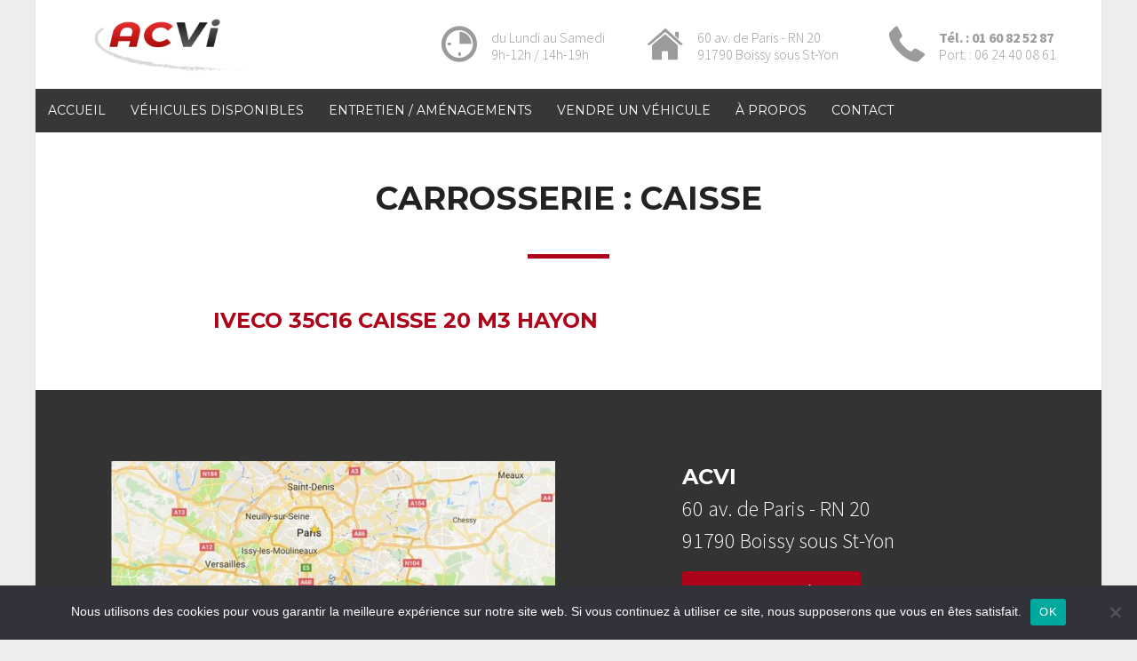

--- FILE ---
content_type: text/html; charset=UTF-8
request_url: https://acvi91.fr/carrosserie/caisse/
body_size: 5328
content:
<!doctype html>
<html lang="fr-FR">
<head>
<meta charset="UTF-8">
<meta name="viewport" content="width=device-width, initial-scale=1">
<link rel="profile" href="https://gmpg.org/xfn/11">

<meta name='robots' content='index, follow, max-image-preview:large, max-snippet:-1, max-video-preview:-1' />

	<!-- This site is optimized with the Yoast SEO plugin v19.13 - https://yoast.com/wordpress/plugins/seo/ -->
	<title>Archives des Caisse - ACVI Véhicules industriels</title>
	<link rel="canonical" href="https://acvi91.fr/carrosserie/caisse/" />
	<meta property="og:locale" content="fr_FR" />
	<meta property="og:type" content="article" />
	<meta property="og:title" content="Archives des Caisse - ACVI Véhicules industriels" />
	<meta property="og:url" content="https://acvi91.fr/carrosserie/caisse/" />
	<meta property="og:site_name" content="ACVI Véhicules industriels" />
	<meta name="twitter:card" content="summary_large_image" />
	<script type="application/ld+json" class="yoast-schema-graph">{"@context":"https://schema.org","@graph":[{"@type":"CollectionPage","@id":"https://acvi91.fr/carrosserie/caisse/","url":"https://acvi91.fr/carrosserie/caisse/","name":"Archives des Caisse - ACVI Véhicules industriels","isPartOf":{"@id":"https://acvi91.fr/#website"},"breadcrumb":{"@id":"https://acvi91.fr/carrosserie/caisse/#breadcrumb"},"inLanguage":"fr-FR"},{"@type":"BreadcrumbList","@id":"https://acvi91.fr/carrosserie/caisse/#breadcrumb","itemListElement":[{"@type":"ListItem","position":1,"name":"Accueil","item":"https://acvi91.fr/"},{"@type":"ListItem","position":2,"name":"Caisse"}]},{"@type":"WebSite","@id":"https://acvi91.fr/#website","url":"https://acvi91.fr/","name":"ACVI Véhicules industriels","description":"Le spécialiste du véhicule industriel","potentialAction":[{"@type":"SearchAction","target":{"@type":"EntryPoint","urlTemplate":"https://acvi91.fr/?s={search_term_string}"},"query-input":"required name=search_term_string"}],"inLanguage":"fr-FR"}]}</script>
	<!-- / Yoast SEO plugin. -->


<link rel='dns-prefetch' href='//fonts.googleapis.com' />
<link rel='dns-prefetch' href='//s.w.org' />
<link rel="alternate" type="application/rss+xml" title="ACVI Véhicules industriels &raquo; Flux" href="https://acvi91.fr/feed/" />
<link rel="alternate" type="application/rss+xml" title="ACVI Véhicules industriels &raquo; Flux des commentaires" href="https://acvi91.fr/comments/feed/" />
<link rel="alternate" type="application/rss+xml" title="Flux pour ACVI Véhicules industriels &raquo; Caisse Carrosserie" href="https://acvi91.fr/carrosserie/caisse/feed/" />
<style type="text/css">
img.wp-smiley,
img.emoji {
	display: inline !important;
	border: none !important;
	box-shadow: none !important;
	height: 1em !important;
	width: 1em !important;
	margin: 0 0.07em !important;
	vertical-align: -0.1em !important;
	background: none !important;
	padding: 0 !important;
}
</style>
	<link rel='stylesheet' id='wp-block-library-css'  href='https://acvi91.fr/wp-includes/css/dist/block-library/style.min.css' type='text/css' media='all' />
<style id='global-styles-inline-css' type='text/css'>
body{--wp--preset--color--black: #000000;--wp--preset--color--cyan-bluish-gray: #abb8c3;--wp--preset--color--white: #ffffff;--wp--preset--color--pale-pink: #f78da7;--wp--preset--color--vivid-red: #cf2e2e;--wp--preset--color--luminous-vivid-orange: #ff6900;--wp--preset--color--luminous-vivid-amber: #fcb900;--wp--preset--color--light-green-cyan: #7bdcb5;--wp--preset--color--vivid-green-cyan: #00d084;--wp--preset--color--pale-cyan-blue: #8ed1fc;--wp--preset--color--vivid-cyan-blue: #0693e3;--wp--preset--color--vivid-purple: #9b51e0;--wp--preset--gradient--vivid-cyan-blue-to-vivid-purple: linear-gradient(135deg,rgba(6,147,227,1) 0%,rgb(155,81,224) 100%);--wp--preset--gradient--light-green-cyan-to-vivid-green-cyan: linear-gradient(135deg,rgb(122,220,180) 0%,rgb(0,208,130) 100%);--wp--preset--gradient--luminous-vivid-amber-to-luminous-vivid-orange: linear-gradient(135deg,rgba(252,185,0,1) 0%,rgba(255,105,0,1) 100%);--wp--preset--gradient--luminous-vivid-orange-to-vivid-red: linear-gradient(135deg,rgba(255,105,0,1) 0%,rgb(207,46,46) 100%);--wp--preset--gradient--very-light-gray-to-cyan-bluish-gray: linear-gradient(135deg,rgb(238,238,238) 0%,rgb(169,184,195) 100%);--wp--preset--gradient--cool-to-warm-spectrum: linear-gradient(135deg,rgb(74,234,220) 0%,rgb(151,120,209) 20%,rgb(207,42,186) 40%,rgb(238,44,130) 60%,rgb(251,105,98) 80%,rgb(254,248,76) 100%);--wp--preset--gradient--blush-light-purple: linear-gradient(135deg,rgb(255,206,236) 0%,rgb(152,150,240) 100%);--wp--preset--gradient--blush-bordeaux: linear-gradient(135deg,rgb(254,205,165) 0%,rgb(254,45,45) 50%,rgb(107,0,62) 100%);--wp--preset--gradient--luminous-dusk: linear-gradient(135deg,rgb(255,203,112) 0%,rgb(199,81,192) 50%,rgb(65,88,208) 100%);--wp--preset--gradient--pale-ocean: linear-gradient(135deg,rgb(255,245,203) 0%,rgb(182,227,212) 50%,rgb(51,167,181) 100%);--wp--preset--gradient--electric-grass: linear-gradient(135deg,rgb(202,248,128) 0%,rgb(113,206,126) 100%);--wp--preset--gradient--midnight: linear-gradient(135deg,rgb(2,3,129) 0%,rgb(40,116,252) 100%);--wp--preset--duotone--dark-grayscale: url('#wp-duotone-dark-grayscale');--wp--preset--duotone--grayscale: url('#wp-duotone-grayscale');--wp--preset--duotone--purple-yellow: url('#wp-duotone-purple-yellow');--wp--preset--duotone--blue-red: url('#wp-duotone-blue-red');--wp--preset--duotone--midnight: url('#wp-duotone-midnight');--wp--preset--duotone--magenta-yellow: url('#wp-duotone-magenta-yellow');--wp--preset--duotone--purple-green: url('#wp-duotone-purple-green');--wp--preset--duotone--blue-orange: url('#wp-duotone-blue-orange');--wp--preset--font-size--small: 13px;--wp--preset--font-size--medium: 20px;--wp--preset--font-size--large: 36px;--wp--preset--font-size--x-large: 42px;}.has-black-color{color: var(--wp--preset--color--black) !important;}.has-cyan-bluish-gray-color{color: var(--wp--preset--color--cyan-bluish-gray) !important;}.has-white-color{color: var(--wp--preset--color--white) !important;}.has-pale-pink-color{color: var(--wp--preset--color--pale-pink) !important;}.has-vivid-red-color{color: var(--wp--preset--color--vivid-red) !important;}.has-luminous-vivid-orange-color{color: var(--wp--preset--color--luminous-vivid-orange) !important;}.has-luminous-vivid-amber-color{color: var(--wp--preset--color--luminous-vivid-amber) !important;}.has-light-green-cyan-color{color: var(--wp--preset--color--light-green-cyan) !important;}.has-vivid-green-cyan-color{color: var(--wp--preset--color--vivid-green-cyan) !important;}.has-pale-cyan-blue-color{color: var(--wp--preset--color--pale-cyan-blue) !important;}.has-vivid-cyan-blue-color{color: var(--wp--preset--color--vivid-cyan-blue) !important;}.has-vivid-purple-color{color: var(--wp--preset--color--vivid-purple) !important;}.has-black-background-color{background-color: var(--wp--preset--color--black) !important;}.has-cyan-bluish-gray-background-color{background-color: var(--wp--preset--color--cyan-bluish-gray) !important;}.has-white-background-color{background-color: var(--wp--preset--color--white) !important;}.has-pale-pink-background-color{background-color: var(--wp--preset--color--pale-pink) !important;}.has-vivid-red-background-color{background-color: var(--wp--preset--color--vivid-red) !important;}.has-luminous-vivid-orange-background-color{background-color: var(--wp--preset--color--luminous-vivid-orange) !important;}.has-luminous-vivid-amber-background-color{background-color: var(--wp--preset--color--luminous-vivid-amber) !important;}.has-light-green-cyan-background-color{background-color: var(--wp--preset--color--light-green-cyan) !important;}.has-vivid-green-cyan-background-color{background-color: var(--wp--preset--color--vivid-green-cyan) !important;}.has-pale-cyan-blue-background-color{background-color: var(--wp--preset--color--pale-cyan-blue) !important;}.has-vivid-cyan-blue-background-color{background-color: var(--wp--preset--color--vivid-cyan-blue) !important;}.has-vivid-purple-background-color{background-color: var(--wp--preset--color--vivid-purple) !important;}.has-black-border-color{border-color: var(--wp--preset--color--black) !important;}.has-cyan-bluish-gray-border-color{border-color: var(--wp--preset--color--cyan-bluish-gray) !important;}.has-white-border-color{border-color: var(--wp--preset--color--white) !important;}.has-pale-pink-border-color{border-color: var(--wp--preset--color--pale-pink) !important;}.has-vivid-red-border-color{border-color: var(--wp--preset--color--vivid-red) !important;}.has-luminous-vivid-orange-border-color{border-color: var(--wp--preset--color--luminous-vivid-orange) !important;}.has-luminous-vivid-amber-border-color{border-color: var(--wp--preset--color--luminous-vivid-amber) !important;}.has-light-green-cyan-border-color{border-color: var(--wp--preset--color--light-green-cyan) !important;}.has-vivid-green-cyan-border-color{border-color: var(--wp--preset--color--vivid-green-cyan) !important;}.has-pale-cyan-blue-border-color{border-color: var(--wp--preset--color--pale-cyan-blue) !important;}.has-vivid-cyan-blue-border-color{border-color: var(--wp--preset--color--vivid-cyan-blue) !important;}.has-vivid-purple-border-color{border-color: var(--wp--preset--color--vivid-purple) !important;}.has-vivid-cyan-blue-to-vivid-purple-gradient-background{background: var(--wp--preset--gradient--vivid-cyan-blue-to-vivid-purple) !important;}.has-light-green-cyan-to-vivid-green-cyan-gradient-background{background: var(--wp--preset--gradient--light-green-cyan-to-vivid-green-cyan) !important;}.has-luminous-vivid-amber-to-luminous-vivid-orange-gradient-background{background: var(--wp--preset--gradient--luminous-vivid-amber-to-luminous-vivid-orange) !important;}.has-luminous-vivid-orange-to-vivid-red-gradient-background{background: var(--wp--preset--gradient--luminous-vivid-orange-to-vivid-red) !important;}.has-very-light-gray-to-cyan-bluish-gray-gradient-background{background: var(--wp--preset--gradient--very-light-gray-to-cyan-bluish-gray) !important;}.has-cool-to-warm-spectrum-gradient-background{background: var(--wp--preset--gradient--cool-to-warm-spectrum) !important;}.has-blush-light-purple-gradient-background{background: var(--wp--preset--gradient--blush-light-purple) !important;}.has-blush-bordeaux-gradient-background{background: var(--wp--preset--gradient--blush-bordeaux) !important;}.has-luminous-dusk-gradient-background{background: var(--wp--preset--gradient--luminous-dusk) !important;}.has-pale-ocean-gradient-background{background: var(--wp--preset--gradient--pale-ocean) !important;}.has-electric-grass-gradient-background{background: var(--wp--preset--gradient--electric-grass) !important;}.has-midnight-gradient-background{background: var(--wp--preset--gradient--midnight) !important;}.has-small-font-size{font-size: var(--wp--preset--font-size--small) !important;}.has-medium-font-size{font-size: var(--wp--preset--font-size--medium) !important;}.has-large-font-size{font-size: var(--wp--preset--font-size--large) !important;}.has-x-large-font-size{font-size: var(--wp--preset--font-size--x-large) !important;}
</style>
<link rel='stylesheet' id='cookie-notice-front-css'  href='https://acvi91.fr/wp-content/plugins/cookie-notice/css/front.min.css' type='text/css' media='all' />
<link rel='stylesheet' id='rgg-simplelightbox-css'  href='https://acvi91.fr/wp-content/plugins/responsive-gallery-grid/lib/simplelightbox/simplelightbox.min.css' type='text/css' media='all' />
<link rel='stylesheet' id='slickstyle-css'  href='https://acvi91.fr/wp-content/plugins/responsive-gallery-grid/lib/slick/slick.1.9.0.min.css' type='text/css' media='all' />
<link rel='stylesheet' id='slick-theme-css'  href='https://acvi91.fr/wp-content/plugins/responsive-gallery-grid/lib/slick/slick-theme.css' type='text/css' media='all' />
<link rel='stylesheet' id='rgg-style-css'  href='https://acvi91.fr/wp-content/plugins/responsive-gallery-grid/css/style.css' type='text/css' media='all' />
<link rel='stylesheet' id='acvi2017-style-css'  href='https://acvi91.fr/wp-content/themes/acvi2017/style.css' type='text/css' media='all' />
<link rel='stylesheet' id='my-google-font-css'  href='https://fonts.googleapis.com/css?family=Source+Sans+Pro:300,400,700|Montserrat:400,700' type='text/css' media='all' />
<script type='text/javascript' id='cookie-notice-front-js-before'>
var cnArgs = {"ajaxUrl":"https:\/\/acvi91.fr\/wp-admin\/admin-ajax.php","nonce":"944224cae6","hideEffect":"fade","position":"bottom","onScroll":false,"onScrollOffset":100,"onClick":false,"cookieName":"cookie_notice_accepted","cookieTime":2592000,"cookieTimeRejected":2592000,"globalCookie":false,"redirection":false,"cache":false,"revokeCookies":false,"revokeCookiesOpt":"automatic"};
</script>
<script type='text/javascript' src='https://acvi91.fr/wp-content/plugins/cookie-notice/js/front.min.js' id='cookie-notice-front-js'></script>
<link rel="https://api.w.org/" href="https://acvi91.fr/wp-json/" /><link rel="alternate" type="application/json" href="https://acvi91.fr/wp-json/wp/v2/Carrosserie/10" /><!-- Stream WordPress user activity plugin v4.1.1 -->
<link rel="icon" href="https://acvi91.fr/wp-content/uploads/cropped-favicon-acvi-32x32.png" sizes="32x32" />
<link rel="icon" href="https://acvi91.fr/wp-content/uploads/cropped-favicon-acvi-192x192.png" sizes="192x192" />
<link rel="apple-touch-icon" href="https://acvi91.fr/wp-content/uploads/cropped-favicon-acvi-180x180.png" />
<meta name="msapplication-TileImage" content="https://acvi91.fr/wp-content/uploads/cropped-favicon-acvi-270x270.png" />
		<style type="text/css" id="wp-custom-css">
			.wpf-input-100 input{
	max-width: 100% !important;
}

#cookie-notice .cn-button{
	background-color: #fff;
	padding: 5px 10px;
	border-radius: 3px;
}

#cookie-notice .cn-button#cn-accept-cookie{
	background-color: green;
	color: #fff;
}

#cookie-notice .cn-button#cn-more-info{
	background-color: transparent;
	color: #fff;
	text-decoration: underline;
	font-weight: bold;
}		</style>
		</head>

<body data-rsssl=1 class="archive tax-Carrosserie term-caisse term-10 cookies-not-set">
<div id="page" class="site">
	<a class="skip-link screen-reader-text" href="#content">Skip to content</a>

	<header id="masthead" class="site-header" role="banner">
		<div class="row align-justify align-middle">
			<div class="site-branding small-12 large-3 columns">
									<p class="site-title screen-reader-text"><a href="https://acvi91.fr/" rel="home">ACVI Véhicules industriels</a></p>
									<p class="site-description screen-reader-text">Le spécialiste du véhicule industriel</p>
								<div class="logo">
					<a href="/" title="Accueil"><img src="https://acvi91.fr/wp-content/uploads/logo_ACVI.png" alt="ACVI, Le spécialiste du véhicule industriel" srcset="https://acvi91.fr/wp-content/uploads/logo_ACVI.png 1x, https://acvi91.fr/wp-content/uploads/logo_ACVI.png 2x" /></a>
				</div>
			</div><!-- .site-branding -->
			<div class="top-contact small-12 large-9 columns">
				<div class="flex-container medium-unstack align-spaced align-middle">
									<div class="flex-container align-bottom" >
						<p><span class="icon-horaires"></span></p>
						<p class="horaires">
							du Lundi au Samedi<br>
							9h-12h / 14h-19h						</p>
					</div>
					<div class="flex-container align-bottom adresse">
						<p><span class="icon-maison"></span></p>
						<p class="adresse">
							
							60 av. de Paris - RN 20<br>
							91790 Boissy sous St-Yon						</p>
					</div>
					<div class="flex-container align-bottom">
						<p><span class="icon-telephone"></span></p>
						<p class="téléphone">
							
							<strong>Tél. : 01 60 82 52 87</strong><br>
							Port. : 06 24 40 08 61						</p>
					</div>
				</div>
			</div>
		</div>

		<nav id="site-navigation" class="main-navigation" role="navigation">
			<button class="menu-toggle" aria-controls="primary-menu" aria-expanded="false">Menu</button>
			<div class="menu-menu-principal-container"><ul id="primary-menu" class="menu"><li id="menu-item-10" class="menu-item menu-item-type-post_type menu-item-object-page menu-item-home menu-item-10"><a href="https://acvi91.fr/">Accueil</a></li>
<li id="menu-item-44" class="menu-item menu-item-type-post_type menu-item-object-page menu-item-44"><a href="https://acvi91.fr/vehicules-disponibles/">Véhicules disponibles</a></li>
<li id="menu-item-42" class="menu-item menu-item-type-post_type menu-item-object-page menu-item-42"><a href="https://acvi91.fr/entretien-amenagements/">Entretien / Aménagements</a></li>
<li id="menu-item-43" class="menu-item menu-item-type-post_type menu-item-object-page menu-item-43"><a href="https://acvi91.fr/vendre-un-vehicule/">Vendre un véhicule</a></li>
<li id="menu-item-9" class="menu-item menu-item-type-post_type menu-item-object-page menu-item-9"><a href="https://acvi91.fr/a-propos/">À propos</a></li>
<li id="menu-item-8" class="menu-item menu-item-type-post_type menu-item-object-page menu-item-8"><a href="https://acvi91.fr/contact/">Contact</a></li>
</ul></div>		</nav><!-- #site-navigation -->
	</header><!-- #masthead -->

		<div id="content" class="site-content iveco-35c16-caisse-20-m3-hayon">

	<div id="primary" class="content-area">
		<main id="main" class="site-main" role="main">

		
			<header class="page-header">
				<h1 class="page-title">Carrosserie : <span>Caisse</span></h1>			</header><!-- .page-header -->

			
<article id="post-3008" class="post-3008 vehicule type-vehicule status-publish hentry Equipements-abs Equipements-airbag Equipements-autoradio Equipements-climatisation Equipements-deflecteur-de-toit Equipements-direction-assistee Equipements-fermeture-centralisee Equipements-hayon-elevateur Equipements-regulateur-de-vitesse Equipements-retroviseurs-electriques Equipements-roues-jumelees-arriere Equipements-siege-chauff-suspension Equipements-vitres-electriques Carrosserie-caisse">
	<div class="contenu">
	<header class="entry-header">
		<h2 class="entry-title"><a href="https://acvi91.fr/vehicule/iveco-35c16-caisse-20-m3-hayon/" rel="bookmark">IVECO 35C16 CAISSE 20 m3 HAYON</a></h2>	</header><!-- .entry-header -->

	<div class="entry-content">
	
			</div><!-- .entry-content -->

	<footer class="entry-footer">
			</footer><!-- .entry-footer -->
	</div>
</article><!-- #post-3008 -->

		</main><!-- #main -->
	</div><!-- #primary -->


	</div><!-- #content -->

	<footer id="colophon" class="site-footer" role="contentinfo">
		<div class="footer-contact row">
			<div class="small-12 large-6 columns">
				<a href="https://www.google.fr/maps/place/ACVI/@48.7272758,2.2043012,10.94z/data=!4m8!1m2!2m1!1s60+av.+de+Paris+-+RN+20+91790+Boissy+sous+St-Yon+France!3m4!1s0x0:0x327e3978163d8ba4!8m2!3d48.5475997!4d2.2155315" target="_blank">
				<img src="/wp-content/uploads/carte-acvi.jpg" alt="Carte de la région parisienne et emplacement d'ACVI" 
				srcset="/wp-content/uploads/carte-acvi.jpg 1x, /wp-content/uploads/carte-acvi-2x.jpg 2x" />
				</a>
			</div>
						<div class="small-12 large-6 columns">
				<h2>ACVI</h2>
				<p class="adresse">60 av. de Paris - RN 20 <br>
					91790 Boissy sous St-Yon				</p>
				<a href="tel://01 60 82 52 87" class="bouton accent" title="Contactez-nous par téléphone">01 60 82 52 87 <span class="icon-telephone"></span></a>
				<a href="tel://06 24 40 08 61" class="bouton accent" title="Contactez-nous par téléphone">06 24 40 08 61 <span class="icon-telephone"></span></a>
				<a href="mailto://a&#99;v&#105;&#64;ac&#118;i91&#46;&#102;&#114;" class="bouton accent" title="Contactez-nous par email">Nous contacter <span class="icon-enveloppe"></span></a>
			</div>
		</div>
		<div class="site-info">
			<span>Copyright &copy; 2026 ACVI. </span>
			<span>Tous droits réservés</span>
			<span class="sep"> &#149; </span>
			<span>Design <a href="http://www.flyingcatdigital.fr/" target="_blank">Flying Cat Digital</a></span>
			<span class="sep"> &#149; </span>
			<span>Intégration <a href="https://www.kasutan.pro" target="_blank">Kasutan</a></span>
			<span class="sep"> | </span>
			<span><a href="/mentions-legales" ><strong>Mentions légales</strong></a></span>
			<span class="sep"> &#149; </span>
			<span><a href="/contact" ><strong>Contact</strong></a></span>
			<span class="sep"> &#149; </span>
			<span><a href="/plan-du-site" ><strong>Plan du site</strong></a></span>
		</div><!-- .site-info -->
	</footer><!-- #colophon -->
</div><!-- #page -->

<script type='text/javascript' src='https://acvi91.fr/wp-content/themes/acvi2017/js/navigation.js' id='acvi2017-navigation-js'></script>
<script type='text/javascript' src='https://acvi91.fr/wp-content/themes/acvi2017/js/skip-link-focus-fix.js' id='acvi2017-skip-link-focus-fix-js'></script>

		<!-- Cookie Notice plugin v2.5.11 by Hu-manity.co https://hu-manity.co/ -->
		<div id="cookie-notice" role="dialog" class="cookie-notice-hidden cookie-revoke-hidden cn-position-bottom" aria-label="Cookie Notice" style="background-color: rgba(50,50,58,1);"><div class="cookie-notice-container" style="color: #fff"><span id="cn-notice-text" class="cn-text-container">Nous utilisons des cookies pour vous garantir la meilleure expérience sur notre site web. Si vous continuez à utiliser ce site, nous supposerons que vous en êtes satisfait.</span><span id="cn-notice-buttons" class="cn-buttons-container"><button id="cn-accept-cookie" data-cookie-set="accept" class="cn-set-cookie cn-button" aria-label="OK" style="background-color: #00a99d">OK</button></span><button type="button" id="cn-close-notice" data-cookie-set="accept" class="cn-close-icon" aria-label="Non"></button></div>
			
		</div>
		<!-- / Cookie Notice plugin -->
</body>
</html>


--- FILE ---
content_type: text/css
request_url: https://acvi91.fr/wp-content/themes/acvi2017/style.css
body_size: 10669
content:
/*!
Theme Name: acvi2017
Theme URI: http://underscores.me/
Author: Magalie Castaing
Author URI: https://www.kasutan.pro
Description: Thème pour la refonte 2017 du site ACVI véhicules industriels
Version: 1.0.0
License: GNU General Public License v2 or later
License URI: LICENSE
Text Domain: acvi2017
Tags:
*/

/*
This theme, like WordPress, is licensed under the GPL.
Use it to make something cool, have fun, and share what you've learned with others.

acvi2017 is based on Underscores http://underscores.me/, (C) 2012-2016 Automattic, Inc.
Underscores is distributed under the terms of the GNU GPL v2 or later.

Normalizing styles have been helped along thanks to the fine work of
Nicolas Gallagher and Jonathan Neal http://necolas.github.io/normalize.css/
*/

/*--------------------------------------------------------------
>>> TABLE OF CONTENTS:
----------------------------------------------------------------
# Variables
# Normalize
# Typography
    ## Icon font
# Elements
# Forms
# Navigation
	## Links
	## Menus
# Accessibility
# Alignments
# Clearings
# Widgets
# Content
	## Posts and pages
    ## Header
    ## Page d'accueil
    ## Slider page d'accueil
    ## Page tous nos véhicules
    ## Page annonce
	## Comments
	## Footer
# Infinite scroll
# Media
	## Captions
	## Galleries
# Foundation 6.3.1 Flexbox Grid
--------------------------------------------------------------*/

/*--------------------------------------------------------------
# variables
--------------------------------------------------------------*/

:root {
	--main-color: #F5A623;
	--accent-color:#AD0419;
	--text-color-pale:#9b9b9b;
	--text-color:#222;
    --credit-text-color:#4a4a4a;
}

/*--------------------------------------------------------------
# Normalize
--------------------------------------------------------------*/
html {
	font-family: sans-serif;
	-webkit-text-size-adjust: 100%;
	-ms-text-size-adjust:     100%;
}

body {
	margin: 0;
}

article,
aside,
details,
figcaption,
figure,
footer,
header,
main,
menu,
nav,
section,
summary {
	display: block;
}

audio,
canvas,
progress,
video {
	display: inline-block;
	vertical-align: baseline;
}

audio:not([controls]) {
	display: none;
	height: 0;
}

[hidden],
template {
	display: none;
}

a {
	background-color: transparent;
}

a:active,
a:hover {
	outline: 0;
}

abbr[title] {
	border-bottom: 1px dotted;
}

b,
strong {
	font-weight: bold;
}

dfn {
	font-style: italic;
}


mark {
	background: #ff0;
	color: #000;
}

small {
	font-size: 80%;
}

sub,
sup {
	font-size: 75%;
	line-height: 0;
	position: relative;
	vertical-align: baseline;
}

sup {
	top: -0.5em;
}

sub {
	bottom: -0.25em;
}

img {
	border: 0;
}

svg:not(:root) {
	overflow: hidden;
}

figure {
	margin: 1em 40px;
}

hr {
	box-sizing: content-box;
	height: 0;
}

pre {
	overflow: auto;
}

code,
kbd,
pre,
samp {
	font-family: monospace, monospace;
	font-size: 1em;
}

button,
input,
optgroup,
select,
textarea {
	color: inherit;
	font: inherit;
	margin: 0;
}

button {
	overflow: visible;
	outline:none;
}

button,
select {
	text-transform: none;
}

button,
html input[type="button"],
input[type="reset"],
input[type="submit"] {
	-webkit-appearance: button;
	cursor: pointer;
}

button[disabled],
html input[disabled] {
	cursor: default;
}

button::-moz-focus-inner,
input::-moz-focus-inner {
	border: 0;
	padding: 0;
}

input {
	line-height: normal;
}

input[type="checkbox"],
input[type="radio"] {
	box-sizing: border-box;
	padding: 0;
}

input[type="number"]::-webkit-inner-spin-button,
input[type="number"]::-webkit-outer-spin-button {
	height: auto;
}

input[type="search"]::-webkit-search-cancel-button,
input[type="search"]::-webkit-search-decoration {
	-webkit-appearance: none;
}

fieldset {
	border: 1px solid #c0c0c0;
	margin: 0 2px;
	padding: 0.35em 0.625em 0.75em;
}

legend {
	border: 0;
	padding: 0;
}

textarea {
	overflow: auto;
}

optgroup {
	font-weight: bold;
}

table {
	border-collapse: collapse;
	border-spacing: 0;
}

td,
th {
	padding: 0;
}



/*--------------------------------------------------------------
# Typography
--------------------------------------------------------------*/
body,
button,
input,
select,
textarea {
	color: #222;
	font-family: 'Source Sans Pro', sans-serif;
	font-size: 20px;
	font-size: 1.25em; /*Toutes les tailles de texte, marges, etc... sont proportionnelles à celle-ci*/
	font-weight:300;
	line-height: 1.5;
}

h1,
h2,
h3,
h4,
h5,
h6 {
	clear: both;
	font-family: Montserrat, sans-serif;
	font-weight:700;
}

h1 {
	font-size:1.8em;
	 margin: 1.3em 0 1.45em 0;
   text-align:center;
}

h2 {
	font-size:1.2em;
}


h3 {
	font-size:1em;
}


h1:after {
    background-color:#AD0419;
    content:' ';
    display:block;
    height:0.15em;
    margin: 1em auto 0 auto;
    position:relative;
    width:2.55em;
}

h1, h2 {
    text-transform: uppercase
}

p {
	margin-top:0;
	margin-bottom: 0.5em;
}

dfn,
cite,
em,
i {
	font-style: italic;
}

blockquote {
	margin: 0 1.5em;
	position: relative;
	border: 1px solid;
	border-color: #ddd;
	padding: 2rem;
	//font-family: Georgia, "Times New Roman", Times, serif;
	color: #333;
	font-size: 1.2rem;
	-webkit-font-smoothing: antialiased;
}

blockquote:before{
	content: '\201C'!important;
	position: absolute;
	left: -1.6rem;
	top: -6rem;
	font-size: 12rem;
	color: #ddd;
}


address {
	margin: 0 0 1.5em;
}

pre {
	background: #eee;
	font-family: "Courier 10 Pitch", Courier, monospace;
	font-size: 15px;
	font-size: 0.9375em;
	line-height: 1.6;
	margin-bottom: 1.6em;
	max-width: 100%;
	overflow: auto;
	padding: 1.6em;
}

code,
kbd,
tt,
var {
	font-family: Monaco, Consolas, "Andale Mono", "DejaVu Sans Mono", monospace;
	font-size: 15px;
	font-size: 0.9375em;
}

abbr,
acronym {
	border-bottom: 1px dotted #666;
	cursor: help;
}

mark,
ins {
	background: #fff9c0;
	text-decoration: none;
}

big {
	font-size: 125%;
}

/*--------------------------------------------------------------
## Icon font
--------------------------------------------------------------*/
@font-face {
  font-family: 'icomoon';
  src:  url('fonts/icomoon.eot?xj6z42');
  src:  url('fonts/icomoon.eot?xj6z42#iefix') format('embedded-opentype'),
    url('fonts/icomoon.ttf?xj6z42') format('truetype'),
    url('fonts/icomoon.woff?xj6z42') format('woff'),
    url('fonts/icomoon.svg?xj6z42#icomoon') format('svg');
  font-weight: normal;
  font-style: normal;
}

[class^="icon-"], [class*=" icon-"] {
  /* use !important to prevent issues with browser extensions that change fonts */
  font-family: 'icomoon' !important;
  font-style: normal;
  font-weight: normal;
  font-variant: normal;
  text-transform: none;
  line-height: 1;

  /* Better Font Rendering =========== */
  -webkit-font-smoothing: antialiased;
  -moz-osx-font-smoothing: grayscale;
}

.icon-enveloppe:before {
  content: "\e900";
}
.icon-fleche-droite:before {
  content: "\e901";
}
.icon-horaires:before {
  content: "\e902";
}
.icon-liste:before {
  content: "\e903";
}
.icon-livraison:before {
  content: "\e904";
}
.icon-maison:before {
  content: "\e905";
}
.icon-telephone:before {
  content: "\e906";
}

/*--------------------------------------------------------------
# Elements
--------------------------------------------------------------*/
html {
	box-sizing: border-box;
}

*,
*:before,
*:after { /* Inherit box-sizing to make it easier to change the property for components that leverage other behavior; see http://css-tricks.com/inheriting-box-sizing-probably-slightly-better-best-practice/ */
	box-sizing: inherit;
}

body {
	background: #fff; /* Fallback for when there is no custom background color defined. */
}

blockquote:before,
blockquote:after,
q:before,
q:after {
	content: "";
}

blockquote,
q {
	quotes: "" "";
}

hr {
	background-color: #ccc;
	border: 0;
	height: 1px;
	margin-bottom: 1.5em;
}

ul,
ol {
	margin: 0 0 1.5em 0;
}

ul {
	list-style: disc;
}

ol {
	list-style: decimal;
}

li > ul,
li > ol {
	margin-bottom: 0;
	margin-left: 1.5em;
}

dt {
	font-weight: bold;
}

dd {
	margin: 0 1.5em 1.5em;
}

img {
	height: auto; /* Make sure images are scaled correctly. */
	max-width: 100%; /* Adhere to container width. */
}

figure {
	margin: 1em 0; /* Extra wide images within figure tags don't overflow the content area. */
}

table {
	margin: 0 0 1.5em;
	width: 100%;
}

/*--------------------------------------------------------------
# Forms
--------------------------------------------------------------*/
button {
	border:none;
    /*Pour le bouton Menu mobile et les boutons de filtre de Mixitup sur la page Liste des véhicules */
}

.caldera-grid {
	margin-top: 2em
}

/* .caldera-grid .field_required {
	display:none;
}*/

.formulaire-titre {
	font-weight:600;
	margin-bottom: 1.3em;
	text-align: center;
	text-transform: uppercase;
}

.caldera-grid .col-sm-12 {
	width:100%
}


.caldera-grid input[type="submit"] {
	border: solid 1px transparent;
	background-color: #7ed321;
  box-shadow: 0 1px 2px 0 rgba(0, 0, 0, 0.5);
	color: #fff;
	font-weight:700;
	padding: 0.8em 3.4em 0.95em 3.4em ;
	position:relative;
	display:block;
	margin: 1.5em auto;
}

.caldera-grid input[type="submit"]:hover,
.caldera-grid input[type="submit"]:focus,
.caldera-grid input[type="submit"]:active {
	background-color:#6ab11c;
	-webkit-transform:scale3D(1.05,1.05,1.05);
	        transform:scale3D(1.05,1.05,1.05);
}



input[type="text"],
input[type="email"],
input[type="url"],
input[type="password"],
input[type="search"],
input[type="number"],
input[type="tel"],
input[type="range"],
input[type="date"],
input[type="month"],
input[type="week"],
input[type="time"],
input[type="datetime"],
input[type="datetime-local"],
input[type="color"],
textarea {
	color: #666;
	border: 1px solid #ccc;
	border-radius: 3px;
	padding: 3px;
}

select {
	border: 1px solid #ccc;
}

input[type="text"]:focus,
input[type="email"]:focus,
input[type="url"]:focus,
input[type="password"]:focus,
input[type="search"]:focus,
input[type="number"]:focus,
input[type="tel"]:focus,
input[type="range"]:focus,
input[type="date"]:focus,
input[type="month"]:focus,
input[type="week"]:focus,
input[type="time"]:focus,
input[type="datetime"]:focus,
input[type="datetime-local"]:focus,
input[type="color"]:focus,
textarea:focus {
	color: #111;
}

textarea {
	width: 100%;
}

/*--------------------------------------------------------------
# Navigation
--------------------------------------------------------------*/
/*--------------------------------------------------------------
## Links
--------------------------------------------------------------*/
a,
a:visited {
	color: #AD0419;
	text-decoration: none;
}

a:hover,
a:focus,
a:active {
	color:#AD0419;
	text-decoration: underline;
}

a:focus {
	outline: thin dotted;
}

a:hover,
a:active {
	outline: 0;
}

div a.bouton{
	display: flex;
	align-items: center;
}

a.bouton {
	//background-color: #009688;
	//border : solid 1px #0a7b71;
	background-color: #F90624;
	border : solid 1px #F90624;
	border-radius:3px;
	color:#fff;
	//display:inline-block;
	font-size:0.9em;
	//font-weight:700;
	margin-top:1em;
	padding:0.4em 1em 0.4em;
	text-decoration:none;
	transition-property: all;
	transition-duration:0.1s;
	transition-timing-function: linear;
}

a.bouton:hover,
a.bouton:focus,
a.bouton:active {
	background-color: #BA041B;
	box-shadow:0px 2px 2px0px rgba(0, 0, 0, 0.3);
	border: 1px solid #930315; 
	text-indent: 5px;
	//-webkit-transform:scale3D(1.015,1.015,1.015);
	        //transform:scale3D(1.015,1.015,1.015)
}


a.bouton.accent {
background-color: #AD0419;
border-color: #AD0419;
margin-bottom: 0.5em;
}

a.bouton.accent:hover,
a.bouton.accent:focus,
a.bouton.accent:active {
	background-color: #9a0416;
}

.bouton.block {
	display:block;
	text-align: center
}

.slider-legende{
	display: flex;
	flex-direction: column;
	align-items: center;
}

.slider-legende .icon-fleche-droite {
	//position:relative;
	//top:2px;
}

/*--------------------------------------------------------------
## Menus
--------------------------------------------------------------*/
.main-navigation {
	background-color: rgba(34, 34, 34, 0.9);
	clear: both;
	display: block;
	float: left;
	margin-top:1em;
	//opacity:0.8;
	position:relative;
	width: 100%;	
	z-index:10; /* Pour s'afficher au-dessus du slider de la page d'accueil */
}

.main-navigation ul {
	display: none;
	list-style: none;
	margin: 0;
	padding-left: 0;
}

.main-navigation li {
	float: left;
	position: relative;
}

.main-navigation a {
	color:#fff;
	display: block;
  font-family: Montserrat, sans-serif;
	font-size:0.7em;
	//font-weight:500;
	padding:1em;
	text-decoration: none;
	text-transform: uppercase;
}

.main-navigation ul ul {
	box-shadow: 0 3px 3px rgba(0, 0, 0, 0.2);
	float: left;
	position: absolute;
	top: 1.5em;
	left: -999em;
	z-index: 99999;
}

.main-navigation ul ul ul {
	left: -999em;
	top: 0;
}

.main-navigation ul ul a {
	width: 200px;
}

.main-navigation li:hover > a,
.main-navigation li.focus > a {
	color:#ddd;
	//color: #F90624;
}

/*Style des sous-menus */
/*
.main-navigation ul ul li {

}

.main-navigation ul ul :hover > a,
.main-navigation ul ul .focus > a {
}

.main-navigation ul ul a:hover,
.main-navigation ul ul a.focus {
}

.main-navigation ul li:hover > ul,
.main-navigation ul li.focus > ul {
	left: auto;
}

.main-navigation ul ul li:hover > ul,
.main-navigation ul ul li.focus > ul {
	left: 100%;
}
*/

.main-navigation .current_page_item > a,
.main-navigation .current-menu-item > a,
.main-navigation .current_page_ancestor > a,
.main-navigation .current-menu-ancestor > a,
.main-navigation li:active > a{
	color:#fff;
background-color: #555;
font-weight: bold;
}

/* Menu mobile */

button.menu-toggle {
	background-color:#222222;
	color:#fff;
	font-size:1.5em;
	font-weight:700;
	line-height:1;
    margin-left:auto;
	margin-right:auto;
	padding:10px;
	position:relative;	
	text-transform:uppercase;
	width:4.5em;
	text-align: right;
}

button.menu-toggle:before{
content: "";
  position: absolute;
  left: 0.4em;
  top: 0.52em;
  width: 0.8em;
  height: 0.15em;
  background: white;
  box-shadow: 
    0 0.25em 0 0 #fff,
    0 0.5em 0 0 #fff;
}

.menu-toggle,
.main-navigation.toggled ul {
	display: block;
}

.main-navigation.toggled ul {
		display:-webkit-box;
	display:-ms-flexbox;
	display:flex;
	-webkit-box-orient:vertical;
	-webkit-box-direction:normal;
	    -ms-flex-direction:column;
	        flex-direction:column;
}

/* Breakpoint pour le passage du menu mobile au menu desktop*/
@media print, screen and (min-width: 55em) {
	.menu-toggle {
		display: none;
	}
	.main-navigation {
		margin-top:0;
	}
	.main-navigation ul {
		display: block;
	}
}

.site-main .comment-navigation,
.site-main .posts-navigation,
.site-main .post-navigation {
	margin: 0 0 1.5em;
	overflow: hidden;
}

.comment-navigation .nav-previous,
.posts-navigation .nav-previous,
.post-navigation .nav-previous {
	float: left;
	width: 50%;
}

.comment-navigation .nav-next,
.posts-navigation .nav-next,
.post-navigation .nav-next {
	float: right;
	text-align: right;
	width: 50%;
}

/*--------------------------------------------------------------
# Accessibility
--------------------------------------------------------------*/
/* Text meant only for screen readers. */
.screen-reader-text {
	clip: rect(1px, 1px, 1px, 1px);
	position: absolute !important;
	height: 1px;
	width: 1px;
	overflow: hidden;
	word-wrap: normal !important; /* Many screen reader and browser combinations announce broken words as they would appear visually. */
}

.screen-reader-text:focus {
	background-color: #f1f1f1;
	border-radius: 3px;
	box-shadow: 0 0 2px 2px rgba(0, 0, 0, 0.6);
	clip: auto !important;
	color: #21759b;
	display: block;
	font-size: 14px;
	font-size: 0.875rem;
	font-weight: bold;
	height: auto;
	left: 5px;
	line-height: normal;
	padding: 15px 23px 14px;
	text-decoration: none;
	top: 5px;
	width: auto;
	z-index: 100000; /* Above WP toolbar. */
}

/* Do not show the outline on the skip link target. */
#content[tabindex="-1"]:focus {
	outline: 0;
}

/*--------------------------------------------------------------
# Alignments
--------------------------------------------------------------*/
.alignleft {
	float: left;
	margin-right: 1.5em;
}

.alignright {
	float: right;
	margin-left: 1.5em;
}

.aligncenter {
	clear: both;
    position: relative;
	margin-left: auto;
	margin-right: auto;
}

/*--------------------------------------------------------------
# Clearings
--------------------------------------------------------------*/
.clear:before,
.clear:after,
.entry-content:before,
.entry-content:after,
.comment-content:before,
.comment-content:after,
.site-header:before,
.site-header:after,
.site-content:before,
.site-content:after,
.site-footer:before,
.site-footer:after {
	content: "";
	display: table;
	table-layout: fixed;
}

.clear:after,
.entry-content:after,
.comment-content:after,
.site-header:after,
.site-content:after,
.site-footer:after {
	clear: both;
}

/*--------------------------------------------------------------
# Widgets
--------------------------------------------------------------*/
.widget {
	margin: 0 0 1.5em;
}

/* Make sure select elements fit in widgets. */
.widget select {
	max-width: 100%;
}

/*--------------------------------------------------------------
# Content
--------------------------------------------------------------*/

/*--------------------------------------------------------------
## Posts and pages
--------------------------------------------------------------*/
.sticky {
	display: block;
}

.hentry {
	margin: 0 0 1.5em;
}

.byline,
.updated:not(.published) {
	display: none;
}

.single .byline,
.group-blog .byline {
	display: inline;
}

.page-content,
.entry-content,
.entry-summary {
	margin: 1.5em 0 0;
}

.page-links {
	clear: both;
	margin: 0 0 1.5em;
}



body {
	background-color:#ededed;
}

.site {
	background-color: #FFFFFF;
    box-shadow: 0 0 2.5px 0 rgba(0, 0, 0, 0.1);
}

/* Page d'accueil pleine largeur, pour les autres pages, on limite la largeur du contenu et on le centre */

.contenu:not(.accueil) {
	max-width: 52rem;
	position:relative;
	margin-left: auto;
	margin-right:auto;
}

.site-content:not(.accueil) .contenu{
	padding: 0 1rem;
	
}
 


/*--------------------------------------------------------------
## Header
--------------------------------------------------------------*/
.site-header .row {
	min-height:100px
}
.logo {text-align:center}

.logo img{
max-height: 80px;
margin-top: 10px;
}

.top-contact {
    color: #9b9b9b;
	font-size:1rem;
	line-height: 1.2;
	padding-left: 0;
}

.top-contact p {
	margin:0.5rem;
}

.top-contact [class^="icon-"] {
	font-size:2.5rem;
}

.top-contact > div {
	-ms-flex-wrap: wrap;
	    flex-wrap: wrap;
}

.top-contact > div > div {
	-ms-flex-preferred-size:17rem;
	    flex-basis:17rem
}

/* Breakpoint pour aligner les blocs vers la droite. */

@media screen and (min-width:60rem)
{
	.top-contact > div {
		-webkit-box-pack: end;
		    -ms-flex-pack: end;
		        justify-content: flex-end;
	}

    /*Assurer que le texte reste sur 2 lignes*/
    .top-contact > div > div:not(.adresse) {
        -ms-flex-preferred-size:14.5rem;
            flex-basis:14.5rem;
        -ms-flex-negative:0;
            flex-shrink:0;
    }
}

/*--------------------------------------------------------------
## Page d'accueil
--------------------------------------------------------------*/
.accueil .entry-content {
	margin-top:0;
	/* Décaler vers le haut pour passer sous le menu.
    Propriété associée z-index sur le menu
    */
	-webkit-transform: translateY(-50px);
	        transform: translateY(-50px);
}

.accueil ~ footer {
	/*Décaler aussi le footer de la page d'accueil sinon il y a un espace entre le contenu et le footer */
	-webkit-transform: translateY(-50px);
	        transform: translateY(-50px);
}

.accueil .contenu {
	max-width:100%;
}

.accueil article {
	margin-bottom:0;
}
.accueil h2 {
    background-color:#222222;
    color:#fff;
	margin:0;
	padding:20px 10px;
		text-align:center;
}

.accueil .columns {
	padding: 20px 50px
}

@media screen and (min-width:60rem) {
	.accueil .columns {
	padding: 50px 70px
}

}

.nos-services .columns {
    background-color: #BA041B;
    color:#fff;
	display: flex;
	flex-direction: column;
	align-items: flex-start;
}

.nos-services .columns:nth-of-type(2n){
    background-color: #AD0419;
}

.bouton [class^="icon-"] {
	padding-left:14px;
	line-height:30px
}


.nos-atouts h3,
.nos-atouts p,
.nos-atouts div {
	text-align: center;
}

.nos-atouts h3 {
	font-size:1em;
	font-weight:700;
}

.nos-atouts [class^="icon-"] {
	text-align: center;
	font-size:5em
}

div.plaque {
  border-radius: 0.4em;
  background-color: #222222;
	max-width:100%;
	width: 15.55em;
}

.plaque span {
	color:#fff;
	display:block;
	font-family: Montserrat;
    font-size: 1.8empx;
    font-weight: bold;
	line-height:1;
	margin: 1.5em 0;
	padding-bottom:0.9em;
	padding-top:0.85em;

}

/*--------------------------------------------------------------
## Sliders
--------------------------------------------------------------*/
/*Styles Unslider importés */
.unslider{overflow:auto;margin:0;padding:0}.unslider-wrap{position:relative}.unslider-wrap.unslider-carousel>li{float:left}.unslider-vertical>ul{height:100%}.unslider-vertical li{float:none;width:100%}.unslider-fade{position:relative}.unslider-fade .unslider-wrap li{position:absolute;left:0;top:0;right:0;z-index:8}.unslider-fade .unslider-wrap li.unslider-active{z-index:10}.unslider li,.unslider ol,.unslider ul{list-style:none;margin:0;padding:0;border:none}.unslider-arrow{position:absolute;left:20px;z-index:2;cursor:pointer}.unslider-arrow.next{left:auto;right:20px}

/*Styles Unslider communs */
 div.unslider {
	position:relative
}

.slider-titre,
.slider-sous-titre{
	color:#fff;
	font-family: Montserrat, sans-serif;
	font-weight:700;
	margin:0;
	text-shadow: 0 1px 2px rgba(0, 0, 0, 0.5);
}

/*En version mobile*/
.unslider-arrow {
	display:none;
}

.slider-titre {
	font-size: 1.4em
}

.slider-sous-titre {
	font-size: 1.2em
}

/* Sur écran plus large */
@media screen and (min-width:40rem) {
	
    .slider-titre {
        font-size: 2em
    }

    .slider-sous-titre {
        font-size: 1.5em
    }
	
	.unslider-arrow {
		display:block;
        top:50%
	}

}

.unslider-arrow,
.unslider-arrow:hover,
.unslider-arrow:focus,
.unslider-arrow:active{
	
	color:transparent;
}


.unslider-arrow.next:after,
.unslider-arrow.prev:after
{
	content: "\e901";
	color:#000;
	font-family: 'icomoon' !important;
	line-height:50px;
	font-size:25px;
	padding:25px;
	background-color:rgba(255,255,255,0.3);
}

.unslider-arrow.prev {
	-webkit-transform:rotate(180deg);
	        transform:rotate(180deg);
}

.unslider-arrow:hover:after,
.unslider-arrow:focus:after,
.unslider-arrow:active:after {
		background-color:rgba(255,255,255,0.6);
}


.unslider-nav ol {
  list-style: none;
  text-align: center;
}

.unslider-nav ol li {
	display: inline-block;
	  cursor: pointer;
}

.unslider-nav ol li.unslider-active {
  cursor: default;
}

/*Styles Unslider page d'accueil */
.accueil .slider-vehicules li {
	background-position: left center;
	background-size: cover;
	height:600px;
	//height:50vh;
	min-height:400px;
	text-align:center;
}

.accueil .unslider-nav {
	position:absolute;
	bottom:0;
    width:100%;
}

.accueil .unslider-nav ol li {
  width: 15px;
  height: 15px;
  margin: 0 8px;
  background: #fff;
  border-radius: 8px;
  overflow: hidden;
  text-indent: -999em;

}

.accueil .unslider-nav ol li.unslider-active {
  background: #F5A623;
}

/*Styles Unslider page single annonces */

.single-vehicule .slider-vehicules li {
	background-position: center;
	background-size: cover;
	//height:63vw;
	//height:63vmin;
	//max-height:506px;
}

.single-vehicule 	.unslider-arrow {
  top:35%
}

.single-vehicule .unslider-nav {
	margin-top: 0.85em;
	//margin-bottom: 0.85em;
}

.single-vehicule .unslider-nav ol {
	display:-webkit-box;
	display:-ms-flexbox;
	display:flex;

	    -webkit-box-pack: center;

	        -ms-flex-pack: center;

	            justify-content: center;
	-ms-flex-wrap:wrap;
	    flex-wrap:wrap;
	
}

.single-vehicule .unslider-nav ol li {
	-ms-flex-negative:0;
	    flex-shrink:0;
	-webkit-box-flex: 0;
	    -ms-flex-positive: 0;
	        flex-grow: 0;
	margin:0.3em;
	max-width: 120px;
	
}

.single-vehicule  .unslider-nav ol li.unslider-active img {
	border : solid 1px #d0011b;
}
/*--------------------------------------------------------------
## Page tous nos véhicules
--------------------------------------------------------------*/
.tous-nos-vehicules {
    padding-bottom:100px;
	  
}


.container-vehicules {
	max-width: 57rem;
	position:relative;
	margin-left: auto;
	margin-right:auto;
	padding-left:1rem;
	padding-right:1rem;
}

.filtre-categories {
	text-align: center;
	margin-bottom:20px;
}

.filtre-categories button {
	background-color: transparent;
	color: #222;
	text-decoration: underline;
	font-size:1em;
}

.filtre-categories button:hover,
.filtre-categories button:focus,
.filtre-categories button:active {
	color: #F5A623;
}

.filtre-categories button.mixitup-control-active {
	font-weight:700;
	text-decoration: none;
}

.annonce {
	background-color:#eee;
	//box-shadow: 0 3px 3px rgba(0, 0, 0, 0.2);
	border: 1px solid #ddd;
	-ms-flex-wrap: wrap;
	    flex-wrap: wrap;

	transition: all ease-in 0.1s;
}

.annonce:hover{
-moz-box-shadow: 0px 0px 5px 2px #ddd;
	-webkit-box-shadow: 0px 0px 5px 2px #ddd;
	-o-box-shadow: 0px 0px 5px 2px #ddd;
	box-shadow: 0px 0px 5px 2px #ddd;
	filter:progid:DXImageTransform.Microsoft.Shadow(color=#ddd, Direction=NaN, Strength=5);		
}

.annonce img{
	height: 100%;
	width: 100%;
}


.tous-nos-vehicules img{
	width:100%
}

/* Largeur mini en version mobile*/
.columns.descriptif {
	-webkit-box-flex: 1;
	    -ms-flex: 1 0 16em;
	        flex: 1 0 16em;
	padding-top:15px
}

/* Largeur mini sur écran plus large*/
@media screen and (min-width:55rem) {
    .columns.descriptif {
        -webkit-box-flex: 1;
            -ms-flex: 1 0 25em;
                flex: 1 0 25em;
    }
	
	/*Largeur fixe pour l'image*/

	.tous-nos-vehicules  img {
		padding:0;
		-webkit-box-flex: 0;
				-ms-flex: 0 0 250px;
						flex: 0 0 250px;
		width:250px;
		height:200px;
	}

	.annonce img{
		width: auto;
	}
}

.annonce-contact {
	padding-bottom:20px;
	text-align: right;
}

.annonce-contact p{
	margin-bottom: 0;
}

.annonce-bandeau p {
	line-height:1.1em;
	margin-top:0.4em
}

.annonce-bandeau {
	background-color: #4A90E2;
	color:#fff;
	text-align: center;

}

.prix {
	background-color: #795548;
}

/*--------------------------------------------------------------
## Page annonce
--------------------------------------------------------------*/

.single-vehicule .contenu {
	color:#4a4a4a;
}

.single-vehicule .contenu div.columns{
	margin-top:1.33em;
	padding-top: 0.8em;
	padding-bottom: 0.8em;
	font-size:1.1rem;
	background-color: #ebebeb;
}

.single-vehicule .contenu > .row > div.columns{
	border: 1px solid #ddd;
}

.single-prix {
	text-align:center;
	background-color: transparent!important;
	border: none!important;
}

.print-btn{
	text-align: right;
	margin-bottom: 0.5em;
}

.print-btn img{
	display: inline-block;
	vertical-align: middle;
	height: 1em;
}

.bouton-imprimer {
  	background-color: transparent;
  	border:0;
  	//color: #9b9b9b;
  	font-size:0.9em;
  	//font-weight:700;
  	line-height:1.1;
	text-decoration: underline;
}

.bouton-imprimer:hover,
.bouton-imprimer:focus {
  color:#000
}

.single-bouton{
background-color: transparent!important;
text-align: center;
border: none!important;
padding: 0!important;
display: flex;
flex-direction: column;
align-items: flex-end;
}

.single-vehicule h1 {
    line-height:1.1;
}

.single-vehicule h1:after {
    margin-top:0.5em;
}

.caracteristiques > div{
	margin-top: 0!important;
	padding-top: 0!important;
	padding-bottom: 0!important;
}

@media print {
	footer, .main-navigation,#cookie-notice,.print-btn {
		display:none !important;
	}

	.top-contact > div {
		-ms-flex-wrap: nowrap !important;
		    flex-wrap: nowrap !important;
		font-size:0.3cm
	}
	.top-contact [class^="icon-"] {
		font-size:0.6cm !important;
		
	}
	h1.entry-title, .entry-content, .unslider-nav{
	margin: 0;
	}

	/***
	.unslider-nav ol li:last-child{
	display:none;
	}
	***/

	a.bouton{
	border:0;
	margin:0;
	padding:0;
	}

}

/*--------------------------------------------------------------
## Comments
--------------------------------------------------------------*/
.comment-content a {
	word-wrap: break-word;
}

.bypostauthor {
	display: block;
}

/*--------------------------------------------------------------
## Footer
--------------------------------------------------------------*/
.footer-contact {
	background-color: #333;
    color:#fff;
	padding: 2rem 1.5rem;
}

.footer-contact img {
	margin-bottom:1.5em;
	width:100%;
}


.footer-contact .bouton {
	margin-top:0;
	//padding:.5em 1em 0.7em;
	width:11.15em;	
}

.footer-contact h2,
.footer-contact p {
	margin:0;
}

footer h2, footer .adresse {
	font-size: 1.2em;
	margin-bottom:1rem;
}

/* Marges et textes plus grands sur écrans larges*/
@media screen and (min-width:64rem){
	.footer-contact {
	    background-color: #333;
        color:#fff;
	    padding: 5rem 4.375rem;
    }
	
    .footer-contact .columns:nth-of-type(2) {
        padding-left:8rem
	}
	
}


footer .icon-enveloppe,
footer .icon-telephone {
	font-size: 1.25em;
	position:relative;
	top:0.1em;
}

.site-info {
	color:#4a4a4a;
	font-size:0.7em;
	font-weight:300;
    padding:1em;
	text-align: center;
}

.site-info a {
    text-decoration: none;
}

#cookie-notice {
	font-size:0.7em;
	line-height:1.5;
}
/*--------------------------------------------------------------
# Infinite scroll
--------------------------------------------------------------*/
/* Globally hidden elements when Infinite Scroll is supported and in use. */
.infinite-scroll .posts-navigation, /* Older / Newer Posts Navigation (always hidden) */
.infinite-scroll.neverending .site-footer { /* Theme Footer (when set to scrolling) */
	display: none;
}

/* When Infinite Scroll has reached its end we need to re-display elements that were hidden (via .neverending) before. */
.infinity-end.neverending .site-footer {
	display: block;
}

/*--------------------------------------------------------------
# Media
--------------------------------------------------------------*/
.page-content .wp-smiley,
.entry-content .wp-smiley,
.comment-content .wp-smiley {
	border: none;
	margin-bottom: 0;
	margin-top: 0;
	padding: 0;
}

/* Make sure embeds and iframes fit their containers. */
embed,
iframe,
object {
	max-width: 100%;
}

/*--------------------------------------------------------------
## Captions
--------------------------------------------------------------*/
.wp-caption {
	margin-bottom: 1.5em;
	max-width: 100%;
}

.wp-caption img[class*="wp-image-"] {
	display: block;
	margin-left: auto;
	margin-right: auto;
}

.wp-caption .wp-caption-text {
	margin: 0.8075em 0;
}

.wp-caption-text {
	text-align: center;
}

/*--------------------------------------------------------------
## Galleries
--------------------------------------------------------------*/
.gallery {
	margin-bottom: 1.5em;
}

.gallery-item {
	display: inline-block;
	text-align: center;
	vertical-align: top;
	width: 100%;
	margin: 0;
}

.gallery-columns-2 .gallery-item {
	max-width: 50%;
}

.gallery-columns-3 .gallery-item {
	max-width: 33.33%;
}

.gallery-columns-4 .gallery-item {
	max-width: 25%;
}

.gallery-columns-5 .gallery-item {
	max-width: 20%;
}

.gallery-columns-6 .gallery-item {
	max-width: 16.66%;
}

.gallery-columns-7 .gallery-item {
	max-width: 14.28%;
}

.gallery-columns-8 .gallery-item {
	max-width: 12.5%;
}

.gallery-columns-9 .gallery-item {
	max-width: 11.11%;
}

.gallery-caption {
	display: block;
}

/*--------------------------------------------------------------
# Foundation 6.3.1 Flexbox Grid
--------------------------------------------------------------*/
.site {
  max-width: 75rem;
  margin-right: auto;
  margin-left: auto;
}

.row {
  max-width: 75rem;
  margin-right: auto;
  margin-left: auto;
  display: -ms-flexbox;
  display: -webkit-box;
  display: flex;
  -ms-flex-flow: row wrap;
      -webkit-box-orient: horizontal;
      -webkit-box-direction: normal;
          flex-flow: row wrap; }
  .row .row {
    margin-right: -0.9375rem;
    margin-left: -0.9375rem; }
    @media print, screen and (min-width: 40em) {
      .row .row {
        margin-right: -0.9375rem;
        margin-left: -0.9375rem; } }
    @media print, screen and (min-width: 64em) {
      .row .row {
        margin-right: -0.9375rem;
        margin-left: -0.9375rem; } }
    .row .row.collapse {
      margin-right: 0;
      margin-left: 0; }
  .row.expanded {
    max-width: none; }
  .row:not(.expanded) .row {
    max-width: none; }
  .row.collapse > .column, .row.collapse > .columns {
    padding-right: 0;
    padding-left: 0; }
  .row.is-collapse-child,
  .row.collapse > .column > .row,
  .row.collapse > .columns > .row {
    margin-right: 0;
    margin-left: 0; }

.column, .columns {
  -ms-flex: 1 1 0;
      -webkit-box-flex: 1;
          flex: 1 1 0;
  padding-right: 0.9375rem;
  padding-left: 0.9375rem;
  min-width: initial; }

.column.row.row, .row.row.columns {
  float: none;
  display: block; }

.row .column.row.row, .row .row.row.columns {
  margin-right: 0;
  margin-left: 0;
  padding-right: 0;
  padding-left: 0; }

.flex-container {
  display: -ms-flexbox;
  display: -webkit-box;
  display: flex; }

.flex-child-auto {
  -ms-flex: 1 1 auto;
      -webkit-box-flex: 1;
          flex: 1 1 auto; }

.flex-child-grow {
  -ms-flex: 1 0 auto;
      -webkit-box-flex: 1;
          flex: 1 0 auto; }

.flex-child-shrink {
  -ms-flex: 0 1 auto;
      -webkit-box-flex: 0;
          flex: 0 1 auto; }

.flex-dir-row {
  -ms-flex-direction: row;
      -webkit-box-orient: horizontal;
      -webkit-box-direction: normal;
          flex-direction: row; }

.flex-dir-row-reverse {
  -ms-flex-direction: row-reverse;
      -webkit-box-orient: horizontal;
      -webkit-box-direction: reverse;
          flex-direction: row-reverse; }

.flex-dir-column {
  -ms-flex-direction: column;
      -webkit-box-orient: vertical;
      -webkit-box-direction: normal;
          flex-direction: column; }

.flex-dir-column-reverse {
  -ms-flex-direction: column-reverse;
      -webkit-box-orient: vertical;
      -webkit-box-direction: reverse;
          flex-direction: column-reverse; }

.small-1 {
  -ms-flex: 0 0 8.33333%;
      -webkit-box-flex: 0;
          flex: 0 0 8.33333%;
  max-width: 8.33333%; }

.small-offset-0 {
  margin-left: 0%; }

.small-2 {
  -ms-flex: 0 0 16.66667%;
      -webkit-box-flex: 0;
          flex: 0 0 16.66667%;
  max-width: 16.66667%; }

.small-offset-1 {
  margin-left: 8.33333%; }

.small-3 {
  -ms-flex: 0 0 25%;
      -webkit-box-flex: 0;
          flex: 0 0 25%;
  max-width: 25%; }

.small-offset-2 {
  margin-left: 16.66667%; }

.small-4 {
  -ms-flex: 0 0 33.33333%;
      -webkit-box-flex: 0;
          flex: 0 0 33.33333%;
  max-width: 33.33333%; }

.small-offset-3 {
  margin-left: 25%; }

.small-5 {
  -ms-flex: 0 0 41.66667%;
      -webkit-box-flex: 0;
          flex: 0 0 41.66667%;
  max-width: 41.66667%; }

.small-offset-4 {
  margin-left: 33.33333%; }

.small-6 {
  -ms-flex: 0 0 50%;
      -webkit-box-flex: 0;
          flex: 0 0 50%;
  max-width: 50%; }

.small-offset-5 {
  margin-left: 41.66667%; }

.small-7 {
  -ms-flex: 0 0 58.33333%;
      -webkit-box-flex: 0;
          flex: 0 0 58.33333%;
  max-width: 58.33333%; }

.small-offset-6 {
  margin-left: 50%; }

.small-8 {
  -ms-flex: 0 0 66.66667%;
      -webkit-box-flex: 0;
          flex: 0 0 66.66667%;
  max-width: 66.66667%; }

.small-offset-7 {
  margin-left: 58.33333%; }

.small-9 {
  -ms-flex: 0 0 75%;
      -webkit-box-flex: 0;
          flex: 0 0 75%;
  max-width: 75%; }

.small-offset-8 {
  margin-left: 66.66667%; }

.small-10 {
  -ms-flex: 0 0 83.33333%;
      -webkit-box-flex: 0;
          flex: 0 0 83.33333%;
  max-width: 83.33333%; }

.small-offset-9 {
  margin-left: 75%; }

.small-11 {
  -ms-flex: 0 0 91.66667%;
      -webkit-box-flex: 0;
          flex: 0 0 91.66667%;
  max-width: 91.66667%; }

.small-offset-10 {
  margin-left: 83.33333%; }

.small-12 {
  -ms-flex: 0 0 100%;
      -webkit-box-flex: 0;
          flex: 0 0 100%;
  max-width: 100%; }

.small-offset-11 {
  margin-left: 91.66667%; }

.small-order-1 {
  -ms-flex-order: 1;
      -webkit-box-ordinal-group: 2;
          order: 1; }

.small-order-2 {
  -ms-flex-order: 2;
      -webkit-box-ordinal-group: 3;
          order: 2; }

.small-order-3 {
  -ms-flex-order: 3;
      -webkit-box-ordinal-group: 4;
          order: 3; }

.small-order-4 {
  -ms-flex-order: 4;
      -webkit-box-ordinal-group: 5;
          order: 4; }

.small-order-5 {
  -ms-flex-order: 5;
      -webkit-box-ordinal-group: 6;
          order: 5; }

.small-order-6 {
  -ms-flex-order: 6;
      -webkit-box-ordinal-group: 7;
          order: 6; }

.small-up-1 {
  -ms-flex-wrap: wrap;
      flex-wrap: wrap; }
  .small-up-1 > .column, .small-up-1 > .columns {
    -ms-flex: 0 0 100%;
        -webkit-box-flex: 0;
            flex: 0 0 100%;
    max-width: 100%; }

.small-up-2 {
  -ms-flex-wrap: wrap;
      flex-wrap: wrap; }
  .small-up-2 > .column, .small-up-2 > .columns {
    -ms-flex: 0 0 50%;
        -webkit-box-flex: 0;
            flex: 0 0 50%;
    max-width: 50%; }

.small-up-3 {
  -ms-flex-wrap: wrap;
      flex-wrap: wrap; }
  .small-up-3 > .column, .small-up-3 > .columns {
    -ms-flex: 0 0 33.33333%;
        -webkit-box-flex: 0;
            flex: 0 0 33.33333%;
    max-width: 33.33333%; }

.small-up-4 {
  -ms-flex-wrap: wrap;
      flex-wrap: wrap; }
  .small-up-4 > .column, .small-up-4 > .columns {
    -ms-flex: 0 0 25%;
        -webkit-box-flex: 0;
            flex: 0 0 25%;
    max-width: 25%; }

.small-up-5 {
  -ms-flex-wrap: wrap;
      flex-wrap: wrap; }
  .small-up-5 > .column, .small-up-5 > .columns {
    -ms-flex: 0 0 20%;
        -webkit-box-flex: 0;
            flex: 0 0 20%;
    max-width: 20%; }

.small-up-6 {
  -ms-flex-wrap: wrap;
      flex-wrap: wrap; }
  .small-up-6 > .column, .small-up-6 > .columns {
    -ms-flex: 0 0 16.66667%;
        -webkit-box-flex: 0;
            flex: 0 0 16.66667%;
    max-width: 16.66667%; }

.small-up-7 {
  -ms-flex-wrap: wrap;
      flex-wrap: wrap; }
  .small-up-7 > .column, .small-up-7 > .columns {
    -ms-flex: 0 0 14.28571%;
        -webkit-box-flex: 0;
            flex: 0 0 14.28571%;
    max-width: 14.28571%; }

.small-up-8 {
  -ms-flex-wrap: wrap;
      flex-wrap: wrap; }
  .small-up-8 > .column, .small-up-8 > .columns {
    -ms-flex: 0 0 12.5%;
        -webkit-box-flex: 0;
            flex: 0 0 12.5%;
    max-width: 12.5%; }

.small-collapse > .column, .small-collapse > .columns {
  padding-right: 0;
  padding-left: 0; }

.small-uncollapse > .column, .small-uncollapse > .columns {
  padding-right: 0.9375rem;
  padding-left: 0.9375rem; }

@media print, screen and (min-width: 40em) {
  .medium-1 {
    -ms-flex: 0 0 8.33333%;
        -webkit-box-flex: 0;
            flex: 0 0 8.33333%;
    max-width: 8.33333%; }
  .medium-offset-0 {
    margin-left: 0%; }
  .medium-2 {
    -ms-flex: 0 0 16.66667%;
        -webkit-box-flex: 0;
            flex: 0 0 16.66667%;
    max-width: 16.66667%; }
  .medium-offset-1 {
    margin-left: 8.33333%; }
  .medium-3 {
    -ms-flex: 0 0 25%;
        -webkit-box-flex: 0;
            flex: 0 0 25%;
    max-width: 25%; }
  .medium-offset-2 {
    margin-left: 16.66667%; }
  .medium-4 {
    -ms-flex: 0 0 33.33333%;
        -webkit-box-flex: 0;
            flex: 0 0 33.33333%;
    max-width: 33.33333%; }
  .medium-offset-3 {
    margin-left: 25%; }
  .medium-5 {
    -ms-flex: 0 0 41.66667%;
        -webkit-box-flex: 0;
            flex: 0 0 41.66667%;
    max-width: 41.66667%; }
  .medium-offset-4 {
    margin-left: 33.33333%; }
  .medium-6 {
    -ms-flex: 0 0 50%;
        -webkit-box-flex: 0;
            flex: 0 0 50%;
    max-width: 50%; }
  .medium-offset-5 {
    margin-left: 41.66667%; }
  .medium-7 {
    -ms-flex: 0 0 58.33333%;
        -webkit-box-flex: 0;
            flex: 0 0 58.33333%;
    max-width: 58.33333%; }
  .medium-offset-6 {
    margin-left: 50%; }
  .medium-8 {
    -ms-flex: 0 0 66.66667%;
        -webkit-box-flex: 0;
            flex: 0 0 66.66667%;
    max-width: 66.66667%; }
  .medium-offset-7 {
    margin-left: 58.33333%; }
  .medium-9 {
    -ms-flex: 0 0 75%;
        -webkit-box-flex: 0;
            flex: 0 0 75%;
    max-width: 75%; }
  .medium-offset-8 {
    margin-left: 66.66667%; }
  .medium-10 {
    -ms-flex: 0 0 83.33333%;
        -webkit-box-flex: 0;
            flex: 0 0 83.33333%;
    max-width: 83.33333%; }
  .medium-offset-9 {
    margin-left: 75%; }
  .medium-11 {
    -ms-flex: 0 0 91.66667%;
        -webkit-box-flex: 0;
            flex: 0 0 91.66667%;
    max-width: 91.66667%; }
  .medium-offset-10 {
    margin-left: 83.33333%; }
  .medium-12 {
    -ms-flex: 0 0 100%;
        -webkit-box-flex: 0;
            flex: 0 0 100%;
    max-width: 100%; }
  .medium-offset-11 {
    margin-left: 91.66667%; }
  .medium-order-1 {
    -ms-flex-order: 1;
        -webkit-box-ordinal-group: 2;
            order: 1; }
  .medium-order-2 {
    -ms-flex-order: 2;
        -webkit-box-ordinal-group: 3;
            order: 2; }
  .medium-order-3 {
    -ms-flex-order: 3;
        -webkit-box-ordinal-group: 4;
            order: 3; }
  .medium-order-4 {
    -ms-flex-order: 4;
        -webkit-box-ordinal-group: 5;
            order: 4; }
  .medium-order-5 {
    -ms-flex-order: 5;
        -webkit-box-ordinal-group: 6;
            order: 5; }
  .medium-order-6 {
    -ms-flex-order: 6;
        -webkit-box-ordinal-group: 7;
            order: 6; }
  .medium-up-1 {
    -ms-flex-wrap: wrap;
        flex-wrap: wrap; }
    .medium-up-1 > .column, .medium-up-1 > .columns {
      -ms-flex: 0 0 100%;
          -webkit-box-flex: 0;
              flex: 0 0 100%;
      max-width: 100%; }
  .medium-up-2 {
    -ms-flex-wrap: wrap;
        flex-wrap: wrap; }
    .medium-up-2 > .column, .medium-up-2 > .columns {
      -ms-flex: 0 0 50%;
          -webkit-box-flex: 0;
              flex: 0 0 50%;
      max-width: 50%; }
  .medium-up-3 {
    -ms-flex-wrap: wrap;
        flex-wrap: wrap; }
    .medium-up-3 > .column, .medium-up-3 > .columns {
      -ms-flex: 0 0 33.33333%;
          -webkit-box-flex: 0;
              flex: 0 0 33.33333%;
      max-width: 33.33333%; }
  .medium-up-4 {
    -ms-flex-wrap: wrap;
        flex-wrap: wrap; }
    .medium-up-4 > .column, .medium-up-4 > .columns {
      -ms-flex: 0 0 25%;
          -webkit-box-flex: 0;
              flex: 0 0 25%;
      max-width: 25%; }
  .medium-up-5 {
    -ms-flex-wrap: wrap;
        flex-wrap: wrap; }
    .medium-up-5 > .column, .medium-up-5 > .columns {
      -ms-flex: 0 0 20%;
          -webkit-box-flex: 0;
              flex: 0 0 20%;
      max-width: 20%; }
  .medium-up-6 {
    -ms-flex-wrap: wrap;
        flex-wrap: wrap; }
    .medium-up-6 > .column, .medium-up-6 > .columns {
      -ms-flex: 0 0 16.66667%;
          -webkit-box-flex: 0;
              flex: 0 0 16.66667%;
      max-width: 16.66667%; }
  .medium-up-7 {
    -ms-flex-wrap: wrap;
        flex-wrap: wrap; }
    .medium-up-7 > .column, .medium-up-7 > .columns {
      -ms-flex: 0 0 14.28571%;
          -webkit-box-flex: 0;
              flex: 0 0 14.28571%;
      max-width: 14.28571%; }
  .medium-up-8 {
    -ms-flex-wrap: wrap;
        flex-wrap: wrap; }
    .medium-up-8 > .column, .medium-up-8 > .columns {
      -ms-flex: 0 0 12.5%;
          -webkit-box-flex: 0;
              flex: 0 0 12.5%;
      max-width: 12.5%; } }

@media print, screen and (min-width: 40em) and (min-width: 40em) {
  .medium-expand {
    -ms-flex: 1 1 0;
        -webkit-box-flex: 1;
            flex: 1 1 0; } }

@media print, screen and (min-width: 40em) {
  .medium-flex-dir-row {
    -ms-flex-direction: row;
        -webkit-box-orient: horizontal;
        -webkit-box-direction: normal;
            flex-direction: row; }
  .medium-flex-dir-row-reverse {
    -ms-flex-direction: row-reverse;
        -webkit-box-orient: horizontal;
        -webkit-box-direction: reverse;
            flex-direction: row-reverse; }
  .medium-flex-dir-column {
    -ms-flex-direction: column;
        -webkit-box-orient: vertical;
        -webkit-box-direction: normal;
            flex-direction: column; }
  .medium-flex-dir-column-reverse {
    -ms-flex-direction: column-reverse;
        -webkit-box-orient: vertical;
        -webkit-box-direction: reverse;
            flex-direction: column-reverse; }
  .medium-flex-child-auto {
    -ms-flex: 1 1 auto;
        -webkit-box-flex: 1;
            flex: 1 1 auto; }
  .medium-flex-child-grow {
    -ms-flex: 1 0 auto;
        -webkit-box-flex: 1;
            flex: 1 0 auto; }
  .medium-flex-child-shrink {
    -ms-flex: 0 1 auto;
        -webkit-box-flex: 0;
            flex: 0 1 auto; } }

.row.medium-unstack > .column, .row.medium-unstack > .columns {
  -ms-flex: 0 0 100%;
      -webkit-box-flex: 0;
          flex: 0 0 100%; }
  @media print, screen and (min-width: 40em) {
    .row.medium-unstack > .column, .row.medium-unstack > .columns {
      -ms-flex: 1 1 0;
          -webkit-box-flex: 1;
              flex: 1 1 0; } }

@media print, screen and (min-width: 40em) {
  .medium-collapse > .column, .medium-collapse > .columns {
    padding-right: 0;
    padding-left: 0; }
  .medium-uncollapse > .column, .medium-uncollapse > .columns {
    padding-right: 0.9375rem;
    padding-left: 0.9375rem; } }

@media print, screen and (min-width: 64em) {
  .large-1 {
    -ms-flex: 0 0 8.33333%;
        -webkit-box-flex: 0;
            flex: 0 0 8.33333%;
    max-width: 8.33333%; }
  .large-offset-0 {
    margin-left: 0%; }
  .large-2 {
    -ms-flex: 0 0 16.66667%;
        -webkit-box-flex: 0;
            flex: 0 0 16.66667%;
    max-width: 16.66667%; }
  .large-offset-1 {
    margin-left: 8.33333%; }
  .large-3 {
    -ms-flex: 0 0 25%;
        -webkit-box-flex: 0;
            flex: 0 0 25%;
    max-width: 25%; }
  .large-offset-2 {
    margin-left: 16.66667%; }
  .large-4 {
    -ms-flex: 0 0 33.33333%;
        -webkit-box-flex: 0;
            flex: 0 0 33.33333%;
    max-width: 33.33333%; }
  .large-offset-3 {
    margin-left: 25%; }
  .large-5 {
    -ms-flex: 0 0 41.66667%;
        -webkit-box-flex: 0;
            flex: 0 0 41.66667%;
    max-width: 41.66667%; }
  .large-offset-4 {
    margin-left: 33.33333%; }
  .large-6 {
    -ms-flex: 0 0 50%;
        -webkit-box-flex: 0;
            flex: 0 0 50%;
    max-width: 50%; }
  .large-offset-5 {
    margin-left: 41.66667%; }
  .large-7 {
    -ms-flex: 0 0 58.33333%;
        -webkit-box-flex: 0;
            flex: 0 0 58.33333%;
    max-width: 58.33333%; }
  .large-offset-6 {
    margin-left: 50%; }
  .large-8 {
    -ms-flex: 0 0 66.66667%;
        -webkit-box-flex: 0;
            flex: 0 0 66.66667%;
    max-width: 66.66667%; }
  .large-offset-7 {
    margin-left: 58.33333%; }
  .large-9 {
    -ms-flex: 0 0 75%;
        -webkit-box-flex: 0;
            flex: 0 0 75%;
    max-width: 75%; }
  .large-offset-8 {
    margin-left: 66.66667%; }
  .large-10 {
    -ms-flex: 0 0 83.33333%;
        -webkit-box-flex: 0;
            flex: 0 0 83.33333%;
    max-width: 83.33333%; }
  .large-offset-9 {
    margin-left: 75%; }
  .large-11 {
    -ms-flex: 0 0 91.66667%;
        -webkit-box-flex: 0;
            flex: 0 0 91.66667%;
    max-width: 91.66667%; }
  .large-offset-10 {
    margin-left: 83.33333%; }
  .large-12 {
    -ms-flex: 0 0 100%;
        -webkit-box-flex: 0;
            flex: 0 0 100%;
    max-width: 100%; }
  .large-offset-11 {
    margin-left: 91.66667%; }
  .large-order-1 {
    -ms-flex-order: 1;
        -webkit-box-ordinal-group: 2;
            order: 1; }
  .large-order-2 {
    -ms-flex-order: 2;
        -webkit-box-ordinal-group: 3;
            order: 2; }
  .large-order-3 {
    -ms-flex-order: 3;
        -webkit-box-ordinal-group: 4;
            order: 3; }
  .large-order-4 {
    -ms-flex-order: 4;
        -webkit-box-ordinal-group: 5;
            order: 4; }
  .large-order-5 {
    -ms-flex-order: 5;
        -webkit-box-ordinal-group: 6;
            order: 5; }
  .large-order-6 {
    -ms-flex-order: 6;
        -webkit-box-ordinal-group: 7;
            order: 6; }
  .large-up-1 {
    -ms-flex-wrap: wrap;
        flex-wrap: wrap; }
    .large-up-1 > .column, .large-up-1 > .columns {
      -ms-flex: 0 0 100%;
          -webkit-box-flex: 0;
              flex: 0 0 100%;
      max-width: 100%; }
  .large-up-2 {
    -ms-flex-wrap: wrap;
        flex-wrap: wrap; }
    .large-up-2 > .column, .large-up-2 > .columns {
      -ms-flex: 0 0 50%;
          -webkit-box-flex: 0;
              flex: 0 0 50%;
      max-width: 50%; }
  .large-up-3 {
    -ms-flex-wrap: wrap;
        flex-wrap: wrap; }
    .large-up-3 > .column, .large-up-3 > .columns {
      -ms-flex: 0 0 33.33333%;
          -webkit-box-flex: 0;
              flex: 0 0 33.33333%;
      max-width: 33.33333%; }
  .large-up-4 {
    -ms-flex-wrap: wrap;
        flex-wrap: wrap; }
    .large-up-4 > .column, .large-up-4 > .columns {
      -ms-flex: 0 0 25%;
          -webkit-box-flex: 0;
              flex: 0 0 25%;
      max-width: 25%; }
  .large-up-5 {
    -ms-flex-wrap: wrap;
        flex-wrap: wrap; }
    .large-up-5 > .column, .large-up-5 > .columns {
      -ms-flex: 0 0 20%;
          -webkit-box-flex: 0;
              flex: 0 0 20%;
      max-width: 20%; }
  .large-up-6 {
    -ms-flex-wrap: wrap;
        flex-wrap: wrap; }
    .large-up-6 > .column, .large-up-6 > .columns {
      -ms-flex: 0 0 16.66667%;
          -webkit-box-flex: 0;
              flex: 0 0 16.66667%;
      max-width: 16.66667%; }
  .large-up-7 {
    -ms-flex-wrap: wrap;
        flex-wrap: wrap; }
    .large-up-7 > .column, .large-up-7 > .columns {
      -ms-flex: 0 0 14.28571%;
          -webkit-box-flex: 0;
              flex: 0 0 14.28571%;
      max-width: 14.28571%; }
  .large-up-8 {
    -ms-flex-wrap: wrap;
        flex-wrap: wrap; }
    .large-up-8 > .column, .large-up-8 > .columns {
      -ms-flex: 0 0 12.5%;
          -webkit-box-flex: 0;
              flex: 0 0 12.5%;
      max-width: 12.5%; } }

@media print, screen and (min-width: 64em) and (min-width: 64em) {
  .large-expand {
    -ms-flex: 1 1 0;
        -webkit-box-flex: 1;
            flex: 1 1 0; } }

@media print, screen and (min-width: 64em) {
  .large-flex-dir-row {
    -ms-flex-direction: row;
        -webkit-box-orient: horizontal;
        -webkit-box-direction: normal;
            flex-direction: row; }
  .large-flex-dir-row-reverse {
    -ms-flex-direction: row-reverse;
        -webkit-box-orient: horizontal;
        -webkit-box-direction: reverse;
            flex-direction: row-reverse; }
  .large-flex-dir-column {
    -ms-flex-direction: column;
        -webkit-box-orient: vertical;
        -webkit-box-direction: normal;
            flex-direction: column; }
  .large-flex-dir-column-reverse {
    -ms-flex-direction: column-reverse;
        -webkit-box-orient: vertical;
        -webkit-box-direction: reverse;
            flex-direction: column-reverse; }
  .large-flex-child-auto {
    -ms-flex: 1 1 auto;
        -webkit-box-flex: 1;
            flex: 1 1 auto; }
  .large-flex-child-grow {
    -ms-flex: 1 0 auto;
        -webkit-box-flex: 1;
            flex: 1 0 auto; }
  .large-flex-child-shrink {
    -ms-flex: 0 1 auto;
        -webkit-box-flex: 0;
            flex: 0 1 auto; } }

.row.large-unstack > .column, .row.large-unstack > .columns {
  -ms-flex: 0 0 100%;
      -webkit-box-flex: 0;
          flex: 0 0 100%; }
  @media print, screen and (min-width: 64em) {
    .row.large-unstack > .column, .row.large-unstack > .columns {
      -ms-flex: 1 1 0;
          -webkit-box-flex: 1;
              flex: 1 1 0; } }

@media print, screen and (min-width: 64em) {
  .large-collapse > .column, .large-collapse > .columns {
    padding-right: 0;
    padding-left: 0; }
  .large-uncollapse > .column, .large-uncollapse > .columns {
    padding-right: 0.9375rem;
    padding-left: 0.9375rem; } }

.shrink {
  -ms-flex: 0 0 auto;
      -webkit-box-flex: 0;
          flex: 0 0 auto;
  max-width: 100%; }

.column-block {
  margin-bottom: 1.875rem; }
  .column-block > :last-child {
    margin-bottom: 0; }

.align-right {
  -ms-flex-pack: end;
      -webkit-box-pack: end;
          justify-content: flex-end; }

.align-center {
  -ms-flex-pack: center;
      -webkit-box-pack: center;
          justify-content: center; }

.align-justify {
  -ms-flex-pack: justify;
      -webkit-box-pack: justify;
          justify-content: space-between; }

.align-spaced {
  -ms-flex-pack: distribute;
      justify-content: space-around; }

.align-top {
  -ms-flex-align: start;
      -webkit-box-align: start;
          align-items: flex-start; }

.align-self-top {
  -ms-flex-item-align: start;
      align-self: flex-start; }

.align-bottom {
  -ms-flex-align: end;
      -webkit-box-align: end;
          align-items: flex-end; }

.align-self-bottom {
  -ms-flex-item-align: end;
      align-self: flex-end; }

.align-middle {
  -ms-flex-align: center;
      -webkit-box-align: center;
          align-items: center; }

.align-self-middle {
  -ms-flex-item-align: center;
      -ms-grid-row-align: center;
      align-self: center; }

.align-stretch {
  -ms-flex-align: stretch;
      -webkit-box-align: stretch;
          align-items: stretch; }

.align-self-stretch {
  -ms-flex-item-align: stretch;
      -ms-grid-row-align: stretch;
      align-self: stretch; }

.small-order-1 {
  -ms-flex-order: 1;
      -webkit-box-ordinal-group: 2;
          order: 1; }

.small-order-2 {
  -ms-flex-order: 2;
      -webkit-box-ordinal-group: 3;
          order: 2; }

.small-order-3 {
  -ms-flex-order: 3;
      -webkit-box-ordinal-group: 4;
          order: 3; }

.small-order-4 {
  -ms-flex-order: 4;
      -webkit-box-ordinal-group: 5;
          order: 4; }

.small-order-5 {
  -ms-flex-order: 5;
      -webkit-box-ordinal-group: 6;
          order: 5; }

.small-order-6 {
  -ms-flex-order: 6;
      -webkit-box-ordinal-group: 7;
          order: 6; }

@media print, screen and (min-width: 40em) {
  .medium-order-1 {
    -ms-flex-order: 1;
        -webkit-box-ordinal-group: 2;
            order: 1; }
  .medium-order-2 {
    -ms-flex-order: 2;
        -webkit-box-ordinal-group: 3;
            order: 2; }
  .medium-order-3 {
    -ms-flex-order: 3;
        -webkit-box-ordinal-group: 4;
            order: 3; }
  .medium-order-4 {
    -ms-flex-order: 4;
        -webkit-box-ordinal-group: 5;
            order: 4; }
  .medium-order-5 {
    -ms-flex-order: 5;
        -webkit-box-ordinal-group: 6;
            order: 5; }
  .medium-order-6 {
    -ms-flex-order: 6;
        -webkit-box-ordinal-group: 7;
            order: 6; } }

@media print, screen and (min-width: 64em) {
  .large-order-1 {
    -ms-flex-order: 1;
        -webkit-box-ordinal-group: 2;
            order: 1; }
  .large-order-2 {
    -ms-flex-order: 2;
        -webkit-box-ordinal-group: 3;
            order: 2; }
  .large-order-3 {
    -ms-flex-order: 3;
        -webkit-box-ordinal-group: 4;
            order: 3; }
  .large-order-4 {
    -ms-flex-order: 4;
        -webkit-box-ordinal-group: 5;
            order: 4; }
  .large-order-5 {
    -ms-flex-order: 5;
        -webkit-box-ordinal-group: 6;
            order: 5; }
  .large-order-6 {
    -ms-flex-order: 6;
        -webkit-box-ordinal-group: 7;
            order: 6; } }